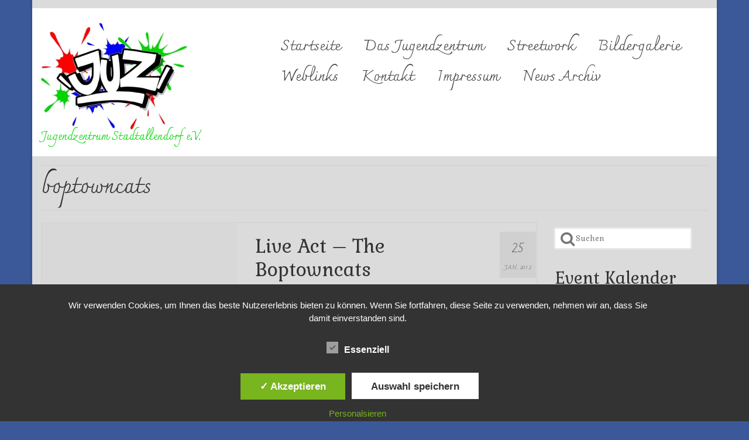

--- FILE ---
content_type: text/html; charset=UTF-8
request_url: https://www.juz-stadtallendorf.de/wp-admin/admin-ajax.php
body_size: 39
content:
{"start_dates":["21.01.2026","21.01.2026","24.01.2026","27.01.2026","27.01.2026","30.01.2026","31.01.2026","03.02.2026","03.02.2026","07.02.2026","10.02.2026","10.02.2026","14.02.2026","17.02.2026","17.02.2026","21.02.2026","24.02.2026","24.02.2026","28.02.2026","03.03.2026","03.03.2026","06.03.2026","07.03.2026","10.03.2026","10.03.2026","14.03.2026","21.03.2026","28.03.2026","04.04.2026","12.06.2026"],"event_ids":[50694,50703,50324,50695,50704,51481,50325,50696,50705,50326,50697,50706,50327,50698,50707,50328,50699,50708,50329,50700,50709,50184,50330,50701,50710,50331,50332,50333,50334,50760]}